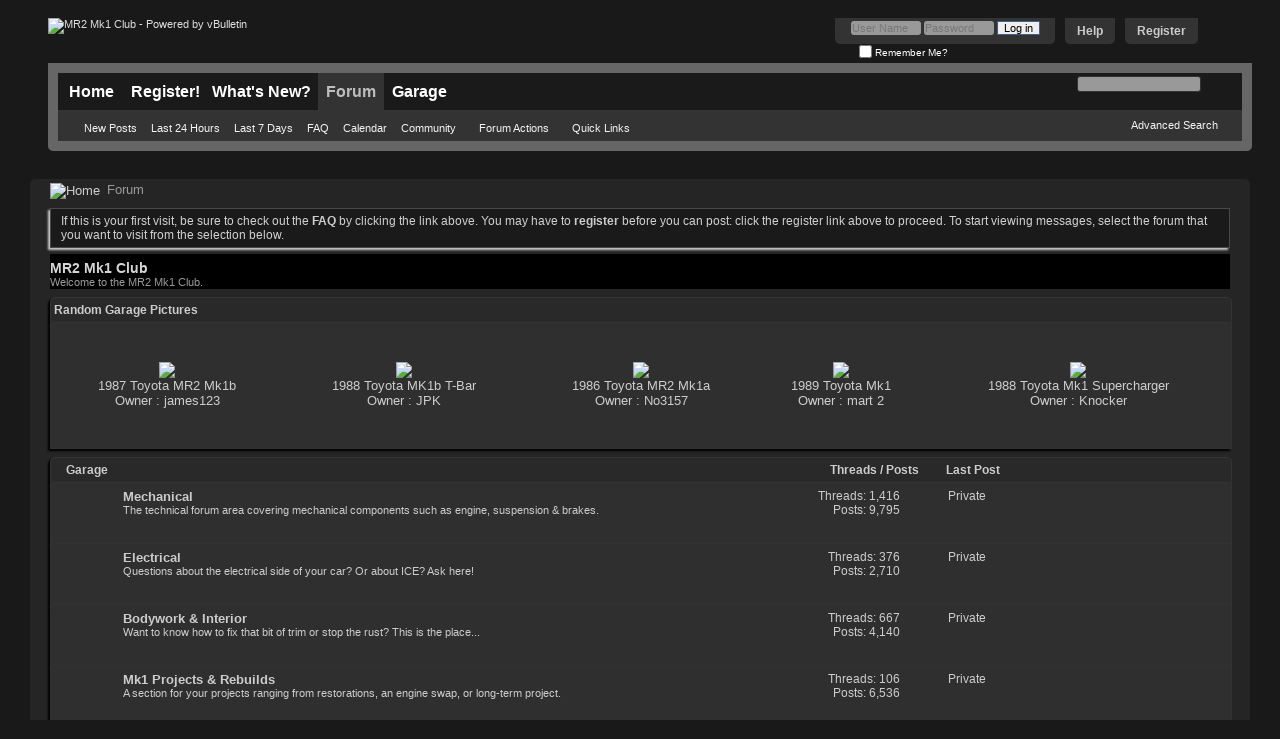

--- FILE ---
content_type: text/html; charset=ISO-8859-1
request_url: http://www.mr2mk1club.com/forum.php?s=0edd85b65729e0899696e2d4e7fb5e7b
body_size: 12230
content:
<!DOCTYPE html PUBLIC "-//W3C//DTD XHTML 1.0 Transitional//EN" "http://www.w3.org/TR/xhtml1/DTD/xhtml1-transitional.dtd">
<html xmlns="http://www.w3.org/1999/xhtml" dir="ltr" lang="en" id="vbulletin_html">
<head>
	<meta http-equiv="Content-Type" content="text/html; charset=ISO-8859-1" />
<meta id="e_vb_meta_bburl" name="vb_meta_bburl" content="http://www.mr2mk1club.com" />
<base href="http://www.mr2mk1club.com/" /><!--[if IE]></base><![endif]-->
<meta name="generator" content="vBulletin 4.2.2" />
<meta http-equiv="X-UA-Compatible" content="IE=9" />

	<link rel="Shortcut Icon" href="favicon.ico" type="image/x-icon" />


		<meta name="keywords" content="MR2 Mk1, Mk1, MR2, Club, forum, mr2.club, MR2 Club" />
		<meta name="description" content="The MR2 Mk1 Club Forum" />





	
		<script type="text/javascript" src="http://yui.yahooapis.com/combo?2.9.0/build/yuiloader-dom-event/yuiloader-dom-event.js&amp;2.9.0/build/connection/connection-min.js"></script>
	

<script type="text/javascript">
<!--
	if (typeof YAHOO === 'undefined') // Load ALL YUI Local
	{
		document.write('<script type="text/javascript" src="clientscript/yui/yuiloader-dom-event/yuiloader-dom-event.js?v=422"><\/script>');
		document.write('<script type="text/javascript" src="clientscript/yui/connection/connection-min.js?v=422"><\/script>');
		var yuipath = 'clientscript/yui';
		var yuicombopath = '';
		var remoteyui = false;
	}
	else	// Load Rest of YUI remotely (where possible)
	{
		var yuipath = 'http://yui.yahooapis.com/2.9.0/build';
		var yuicombopath = 'http://yui.yahooapis.com/combo';
		var remoteyui = true;
		if (!yuicombopath)
		{
			document.write('<script type="text/javascript" src="http://yui.yahooapis.com/2.9.0/build/connection/connection-min.js?v=422"><\/script>');
		}
	}
	var SESSIONURL = "s=c4712a4ac2495b3a5f37bdeac25030b3&";
	var SECURITYTOKEN = "guest";
	var IMGDIR_MISC = "images/styles/blackstealth/misc";
	var IMGDIR_BUTTON = "images/styles/blackstealth/buttons";
	var vb_disable_ajax = parseInt("0", 10);
	var SIMPLEVERSION = "422";
	var BBURL = "http://www.mr2mk1club.com";
	var LOGGEDIN = 0 > 0 ? true : false;
	var THIS_SCRIPT = "index";
	var RELPATH = "forum.php";
	var PATHS = {
		forum : "",
		cms   : "",
		blog  : ""
	};
	var AJAXBASEURL = "http://www.mr2mk1club.com/";
// -->
</script>
<script type="text/javascript" src="http://www.mr2mk1club.com/clientscript/vbulletin-core.js?v=422"></script>



	<link rel="alternate" type="application/rss+xml" title="MR2 Mk1 Club RSS Feed" href="http://www.mr2mk1club.com/external.php?type=RSS2" />
	



	<link rel="stylesheet" type="text/css" href="css.php?styleid=3&amp;langid=1&amp;d=1510164674&amp;td=ltr&amp;sheet=bbcode.css,editor.css,popupmenu.css,reset-fonts.css,vbulletin.css,vbulletin-chrome.css,vbulletin-formcontrols.css," />

	<!--[if lt IE 8]>
	<link rel="stylesheet" type="text/css" href="css.php?styleid=3&amp;langid=1&amp;d=1510164674&amp;td=ltr&amp;sheet=popupmenu-ie.css,vbulletin-ie.css,vbulletin-chrome-ie.css,vbulletin-formcontrols-ie.css,editor-ie.css" />
	<![endif]-->


    <!-- App Indexing for Google Search -->
    <link href="android-app://com.quoord.tapatalkpro.activity/tapatalk/www.mr2mk1club.com?location=index&amp;channel=google-indexing" rel="alternate" />
    <link href="ios-app://307880732/tapatalk/www.mr2mk1club.com?location=index&amp;channel=google-indexing" rel="alternate" />
    
        <meta property="al:android:package" content="com.quoord.tapatalkpro.activity" />
        <meta property="al:android:url" content="tapatalk://www.mr2mk1club.com?location=index&amp;channel=facebook-indexing" />
        <meta property="al:android:app_name" content="Tapatalk" />
        <meta property="al:ios:url" content="tapatalk://www.mr2mk1club.com?location=index&amp;channel=facebook-indexing" />
        <meta property="al:ios:app_store_id" content="307880732" />
        <meta property="al:ios:app_name" content="Tapatalk" />
        
        <!-- twitter app card start-->
        <!-- https://dev.twitter.com/docs/cards/types/app-card -->
        <meta name="twitter:card" content="summary" />
        <meta name="twitter:site" content="@tapatalk" />
        <meta name="twitter:title" content="" />
        <meta name="twitter:description" content="MR2 Mk1 Club" />
        
        <meta name="twitter:app:id:iphone" content="307880732" />
        <meta name="twitter:app:url:iphone" content="tapatalk://www.mr2mk1club.com?location=index&amp;channel=twitter-indexing" />
        <meta name="twitter:app:id:ipad" content="307880732" />
        <meta name="twitter:app:url:ipad" content="tapatalk://www.mr2mk1club.com?location=index&amp;channel=twitter-indexing" />
        <meta name="twitter:app:id:googleplay" content="com.quoord.tapatalkpro.activity" />
        <meta name="twitter:app:url:googleplay" content="tapatalk://www.mr2mk1club.com?location=index&amp;channel=twitter-indexing" />
        <!-- twitter app card -->
        
	<title>MR2 Mk1 Club</title>
	<script type="text/javascript" src="clientscript/vbulletin_read_marker.js?v=422"></script>
	
	<link rel="stylesheet" type="text/css" href="css.php?styleid=3&amp;langid=1&amp;d=1510164674&amp;td=ltr&amp;sheet=forumbits.css,forumhome.css,options.css" />
        
	<!--[if lt IE 8]><link rel="stylesheet" type="text/css" href="css.php?styleid=3&amp;langid=1&amp;d=1510164674&amp;td=ltr&amp;sheet=forumbits-ie.css,options-ie.css" /><![endif]-->
        
	<link rel="stylesheet" type="text/css" href="css.php?styleid=3&amp;langid=1&amp;d=1510164674&amp;td=ltr&amp;sheet=additional.css" />

</head>
	<body>

	
<!-- Tapatalk Detect body start -->
<script type="text/javascript">if (typeof(tapatalkDetect) == "function") tapatalkDetect()</script>
<!-- Tapatalk Detect banner body end -->

<div class="above_body"> <!-- closing tag is in template navbar -->
<div id="header" class="floatcontainer doc_header">
	<div><a name="top" href="forum.php?s=c4712a4ac2495b3a5f37bdeac25030b3" class="logo-image"><img src="images/styles/mk1banner.png" alt="MR2 Mk1 Club - Powered by vBulletin" /></a></div>
	<div id="toplinks" class="toplinks">
		
			<ul class="nouser">
			
				<li><a href="register.php?s=c4712a4ac2495b3a5f37bdeac25030b3" rel="nofollow">Register</a></li>
			
				<li><a rel="help" href="faq.php?s=c4712a4ac2495b3a5f37bdeac25030b3">Help</a></li>
				<li>
			<script type="text/javascript" src="clientscript/vbulletin_md5.js?v=422"></script>
			<form id="navbar_loginform" action="login.php?s=c4712a4ac2495b3a5f37bdeac25030b3&amp;do=login" method="post" onsubmit="md5hash(vb_login_password, vb_login_md5password, vb_login_md5password_utf, 0)">
				<fieldset id="logindetails" class="logindetails">
					<div>
						<div>
					<input type="text" class="textbox default-value" name="vb_login_username" id="navbar_username" size="10" accesskey="u" tabindex="101" value="User Name" />
					<input type="password" class="textbox" tabindex="102" name="vb_login_password" id="navbar_password" size="10" />
					<input type="text" class="textbox default-value" tabindex="102" name="vb_login_password_hint" id="navbar_password_hint" size="10" value="Password" style="display:none;" />
					<input type="submit" class="loginbutton" tabindex="104" value="Log in" title="Enter your username and password in the boxes provided to login, or click the 'register' button to create a profile for yourself." accesskey="s" />
						</div>
					</div>
				</fieldset>
				<div id="remember" class="remember">
					<label for="cb_cookieuser_navbar"><input type="checkbox" name="cookieuser" value="1" id="cb_cookieuser_navbar" class="cb_cookieuser_navbar" accesskey="c" tabindex="103" /> Remember Me?</label>
				</div>

				<input type="hidden" name="s" value="c4712a4ac2495b3a5f37bdeac25030b3" />
				<input type="hidden" name="securitytoken" value="guest" />
				<input type="hidden" name="do" value="login" />
				<input type="hidden" name="vb_login_md5password" />
				<input type="hidden" name="vb_login_md5password_utf" />
			</form>
			<script type="text/javascript">
			YAHOO.util.Dom.setStyle('navbar_password_hint', "display", "inline");
			YAHOO.util.Dom.setStyle('navbar_password', "display", "none");
			vB_XHTML_Ready.subscribe(function()
			{
			//
				YAHOO.util.Event.on('navbar_username', "focus", navbar_username_focus);
				YAHOO.util.Event.on('navbar_username', "blur", navbar_username_blur);
				YAHOO.util.Event.on('navbar_password_hint', "focus", navbar_password_hint);
				YAHOO.util.Event.on('navbar_password', "blur", navbar_password);
			});
			
			function navbar_username_focus(e)
			{
			//
				var textbox = YAHOO.util.Event.getTarget(e);
				if (textbox.value == 'User Name')
				{
				//
					textbox.value='';
					textbox.style.color='#000000';
				}
			}

			function navbar_username_blur(e)
			{
			//
				var textbox = YAHOO.util.Event.getTarget(e);
				if (textbox.value == '')
				{
				//
					textbox.value='User Name';
					textbox.style.color='#777777';
				}
			}
			
			function navbar_password_hint(e)
			{
			//
				var textbox = YAHOO.util.Event.getTarget(e);
				
				YAHOO.util.Dom.setStyle('navbar_password_hint', "display", "none");
				YAHOO.util.Dom.setStyle('navbar_password', "display", "inline");
				YAHOO.util.Dom.get('navbar_password').focus();
			}

			function navbar_password(e)
			{
			//
				var textbox = YAHOO.util.Event.getTarget(e);
				
				if (textbox.value == '')
				{
					YAHOO.util.Dom.setStyle('navbar_password_hint', "display", "inline");
					YAHOO.util.Dom.setStyle('navbar_password', "display", "none");
				}
			}
			</script>
				</li>
				
			</ul>
		
	</div>
	<div class="ad_global_header">
		 
		 
	</div>
	<hr />
</div>

	<div id="navbar" class="navbar">
	<ul id="navtabs" class="navtabs floatcontainer">
		
		
	
		<li  id="tab_mtc4_538">
			<a class="navtab" href="content.php">Home</a>
		</li>
		
		

	
		<li  id="tab_mjm3_244">
			<a class="navtab" href="register.php">Register!</a>
		</li>
		
		

	
		<li  id="vbtab_whatsnew">
			<a class="navtab" href="search.php?s=c4712a4ac2495b3a5f37bdeac25030b3&amp;do=getnew&contenttype=vBForum_Post">What's New?</a>
		</li>
		
		

	
		<li class="selected" id="vbtab_forum">
			<a class="navtab" href="forum.php?s=c4712a4ac2495b3a5f37bdeac25030b3">Forum</a>
		</li>
		
		
			<ul class="floatcontainer">
				
					
						
							<li id="vbflink_newposts"><a href="search.php?s=c4712a4ac2495b3a5f37bdeac25030b3&amp;do=getnew&amp;contenttype=vBForum_Post">New Posts</a></li>
						
					
				
					
						
							<li id="link_njk4_236"><a href="search.php?do=getdaily&">Last 24 Hours</a></li>
						
					
				
					
						
							<li id="link_otgw_367"><a href="search.php?do=getdaily&days=7">Last 7 Days</a></li>
						
					
				
					
						
							<li id="vbflink_faq"><a href="faq.php?s=c4712a4ac2495b3a5f37bdeac25030b3">FAQ</a></li>
						
					
				
					
						
							<li id="vbflink_calendar"><a href="calendar.php?s=c4712a4ac2495b3a5f37bdeac25030b3">Calendar</a></li>
						
					
				
					
						<li class="popupmenu" id="vbmenu_community">
							<a href="javascript://" class="popupctrl">Community</a>
							<ul class="popupbody popuphover">
								
									<li id="vbclink_members"><a href="memberlist.php?s=c4712a4ac2495b3a5f37bdeac25030b3">Member List</a></li>
								
							</ul>
						</li>
					
				
					
						<li class="popupmenu" id="vbmenu_actions">
							<a href="javascript://" class="popupctrl">Forum Actions</a>
							<ul class="popupbody popuphover">
								
									<li id="vbalink_mfr"><a href="forumdisplay.php?s=c4712a4ac2495b3a5f37bdeac25030b3&amp;do=markread&amp;markreadhash=guest">Mark Forums Read</a></li>
								
							</ul>
						</li>
					
				
					
						<li class="popupmenu" id="vbmenu_qlinks">
							<a href="javascript://" class="popupctrl">Quick Links</a>
							<ul class="popupbody popuphover">
								
									<li id="vbqlink_posts"><a href="search.php?s=c4712a4ac2495b3a5f37bdeac25030b3&amp;do=getdaily&amp;contenttype=vBForum_Post">Today's Posts</a></li>
								
									<li id="vbqlink_leaders"><a href="showgroups.php?s=c4712a4ac2495b3a5f37bdeac25030b3">View Site Leaders</a></li>
								
							</ul>
						</li>
					
				
			</ul>
		

	
		<li  id="tab_mtc4_952">
			<a class="navtab" href="garage.php">Garage</a>
		</li>
		
		

		
	</ul>
	
		<div id="globalsearch" class="globalsearch">
			<form action="search.php?s=c4712a4ac2495b3a5f37bdeac25030b3&amp;do=process" method="post" id="navbar_search" class="navbar_search">
				
				<input type="hidden" name="securitytoken" value="guest" />
				<input type="hidden" name="do" value="process" />
				<span class="textboxcontainer"><span><input type="text" value="" name="query" class="textbox" tabindex="99"/></span></span>
				<span class="buttoncontainer"><span><input type="image" class="searchbutton" src="images/styles/blackstealth/buttons/search.png" name="submit" onclick="document.getElementById('navbar_search').submit;" tabindex="100"/></span></span>
			</form>
			<ul class="navbar_advanced_search">
				<li><a href="search.php?s=c4712a4ac2495b3a5f37bdeac25030b3" accesskey="4">Advanced Search</a></li>
				
			</ul>
		</div>
	
</div>
</div><!-- closing div for above_body -->

<div class="body_wrapper">
<div id="breadcrumb" class="breadcrumb">
	<ul class="floatcontainer">
		<li class="navbithome"><a href="index.php?s=c4712a4ac2495b3a5f37bdeac25030b3" accesskey="1"><img src="images/styles/blackstealth/misc/navbit-home.png" alt="Home" /></a></li>
		
		
	<li class="navbit lastnavbit"><span>Forum</span></li>

	</ul>
	<hr />
</div>





	<form action="profile.php?do=dismissnotice" method="post" id="notices" class="notices">
		<input type="hidden" name="do" value="dismissnotice" />
		<input type="hidden" name="s" value="s=c4712a4ac2495b3a5f37bdeac25030b3&amp;" />
		<input type="hidden" name="securitytoken" value="guest" />
		<input type="hidden" id="dismiss_notice_hidden" name="dismiss_noticeid" value="" />
		<input type="hidden" name="url" value="" />
		<ol>
			<li class="restore" id="navbar_notice_1">
	
	If this is your first visit, be sure to
		check out the <a href="faq.php?s=c4712a4ac2495b3a5f37bdeac25030b3" target="_blank"><b>FAQ</b></a> by clicking the
		link above. You may have to <a href="register.php?s=c4712a4ac2495b3a5f37bdeac25030b3" target="_blank"><b>register</b></a>
		before you can post: click the register link above to proceed. To start viewing messages,
		select the forum that you want to visit from the selection below.
</li>
		</ol>
	</form>


	<div id="pagetitle">
		<h1>MR2 Mk1 Club</h1>
		<p id="welcomemessage" class="description">Welcome to the MR2 Mk1 Club.</p>
	</div>

	
	<!-- main -->
        
<li class="forumbit_nopost L1" id="cat221">

	<div class="forumhead foruminfo L1 collapse">
		<h2>
		<span class="forumtitle">

Random Garage Pictures

		</span>

<a class="collapse" id="collapse_c_cat221" href="forum.php#top"><img src="images/buttons/collapse_40b.png" alt="" title="Collapse this Category" /></a>

		</h2>
	</div>

	<ol id="c_cat221" class="childforum">
	<li id="garage_img" class="forumbit_post L2">
	<div class="forumrow table">
		<div>
<table class="tborder" cellpadding="2" cellspacing="2" border="0" width="100%" align="center">
<tr>

<td align="center" nowrap height="125">
<a href="http://www.mr2mk1club.com/garage_vehicle.php?do=view_vehicle&amp;id=72"><img src="images/garage/attach/1/0/0/3/4/garage_vehicle-72-13120189381_thumb.jpg" height="100" border="0" />  
<br />
<a href="http://www.mr2mk1club.com/garage_vehicle.php?do=view_vehicle&amp;id=72">1987 Toyota MR2 Mk1b</a> 
<br />

Owner : <a href="http://www.mr2mk1club.com/garage.php?do=user_garage_view&amp;id=10034">james123</a>

</td>


<td align="center" nowrap height="125">
<a href="http://www.mr2mk1club.com/garage_vehicle.php?do=view_vehicle&amp;id=413"><img src="images/garage/attach/2/6/0/8/6/garage_vehicle-413-16123048741_thumb.jpg" height="100" border="0" />  
<br />
<a href="http://www.mr2mk1club.com/garage_vehicle.php?do=view_vehicle&amp;id=413">1988 Toyota MK1b T-Bar</a> 
<br />

Owner : <a href="http://www.mr2mk1club.com/garage.php?do=user_garage_view&amp;id=26086">JPK</a>

</td>


<td align="center" nowrap height="125">
<a href="http://www.mr2mk1club.com/garage_vehicle.php?do=view_vehicle&amp;id=6"><img src="images/garage/attach/1/0/0/4/2/garage_vehicle-6-13043336582_thumb.jpg" height="100" border="0" />  
<br />
<a href="http://www.mr2mk1club.com/garage_vehicle.php?do=view_vehicle&amp;id=6">1986 Toyota MR2 Mk1a</a> 
<br />

Owner : <a href="http://www.mr2mk1club.com/garage.php?do=user_garage_view&amp;id=10042">No3157</a>

</td>


<td align="center" nowrap height="125">
<a href="http://www.mr2mk1club.com/garage_vehicle.php?do=view_vehicle&amp;id=247"><img src="images/garage/attach/2/3/7/7/1/garage_vehicle-247-13855775661_thumb.jpg" height="100" border="0" />  
<br />
<a href="http://www.mr2mk1club.com/garage_vehicle.php?do=view_vehicle&amp;id=247">1989 Toyota Mk1</a> 
<br />

Owner : <a href="http://www.mr2mk1club.com/garage.php?do=user_garage_view&amp;id=23771">mart 2</a>

</td>


<td align="center" nowrap height="125">
<a href="http://www.mr2mk1club.com/garage_vehicle.php?do=view_vehicle&amp;id=378"><img src="images/garage/attach/2/5/2/0/8/garage_vehicle-378-15103491291_thumb.jpg" height="100" border="0" />  
<br />
<a href="http://www.mr2mk1club.com/garage_vehicle.php?do=view_vehicle&amp;id=378">1988 Toyota Mk1 Supercharger</a> 
<br />

Owner : <a href="http://www.mr2mk1club.com/garage.php?do=user_garage_view&amp;id=25208">Knocker</a>

</td>



</tr>
</table>
		</div>
	</div>
	
	</li> 
	</ol>
</li>
<br />

 
	<ol id="forums" class="floatcontainer">
		<li class="forumbit_nopost old L1" id="cat62">
	<div class="forumhead foruminfo L1 collapse">
		<h2>
			<span class="forumtitle"><a href="forumdisplay.php?62-Garage&amp;s=c4712a4ac2495b3a5f37bdeac25030b3">Garage</a></span>
			<span class="forumthreadpost">Threads / Posts&nbsp;</span>
			<span class="forumlastpost">Last Post</span>
		
			<a class="collapse" id="collapse_c_cat62" href="forum.php#top"><img src="images/styles/blackstealth/buttons/collapse_40b.png" alt="" /></a>
		
		</h2>

		
	</div>
	
	<ol id="c_cat62" class="childforum">
		<li id="forum80" class="forumbit_post old L2">
	<div class="forumrow table">
		<div class="foruminfo td">
			<img src="images/styles/blackstealth/statusicon/forum_old-48.png" class="forumicon" id="forum_statusicon_80" alt="" />
			<div class="forumdata">
				<div class="datacontainer">
					<div class="titleline">
						<h2 class="forumtitle"><a href="forumdisplay.php?80-Mechanical&amp;s=c4712a4ac2495b3a5f37bdeac25030b3">Mechanical</a></h2>
						
					</div>
					<p class="forumdescription">The technical forum area covering mechanical components such as engine, suspension &amp; brakes.</p>

					

					
				</div>
			</div>
		</div>
        
		<h4 class="nocss_label">Forum Actions:</h4>
        	
		<div class="forumactionlinks"></div>
		
        <h4 class="nocss_label">Forum Statistics:</h4>
		<ul class="forumstats td">
			<li>Threads: 1,416</li>
			<li>Posts: 9,795</li>
		</ul>
		<div class="forumlastpost td">
			<h4 class="lastpostlabel">Last Post:</h4>
			<div>
				Private
			</div>
		</div>
        
	</div>
	
</li><li id="forum81" class="forumbit_post old L2">
	<div class="forumrow table">
		<div class="foruminfo td">
			<img src="images/styles/blackstealth/statusicon/forum_old-48.png" class="forumicon" id="forum_statusicon_81" alt="" />
			<div class="forumdata">
				<div class="datacontainer">
					<div class="titleline">
						<h2 class="forumtitle"><a href="forumdisplay.php?81-Electrical&amp;s=c4712a4ac2495b3a5f37bdeac25030b3">Electrical</a></h2>
						
					</div>
					<p class="forumdescription">Questions about the electrical side of your car? Or about ICE? Ask here!</p>

					

					
				</div>
			</div>
		</div>
        
		<h4 class="nocss_label">Forum Actions:</h4>
        	
		<div class="forumactionlinks"></div>
		
        <h4 class="nocss_label">Forum Statistics:</h4>
		<ul class="forumstats td">
			<li>Threads: 376</li>
			<li>Posts: 2,710</li>
		</ul>
		<div class="forumlastpost td">
			<h4 class="lastpostlabel">Last Post:</h4>
			<div>
				Private
			</div>
		</div>
        
	</div>
	
</li><li id="forum82" class="forumbit_post old L2">
	<div class="forumrow table">
		<div class="foruminfo td">
			<img src="images/styles/blackstealth/statusicon/forum_old-48.png" class="forumicon" id="forum_statusicon_82" alt="" />
			<div class="forumdata">
				<div class="datacontainer">
					<div class="titleline">
						<h2 class="forumtitle"><a href="forumdisplay.php?82-Bodywork-amp-Interior&amp;s=c4712a4ac2495b3a5f37bdeac25030b3">Bodywork &amp; Interior</a></h2>
						
					</div>
					<p class="forumdescription">Want to know how to fix that bit of trim or stop the rust? This is the place...</p>

					

					
				</div>
			</div>
		</div>
        
		<h4 class="nocss_label">Forum Actions:</h4>
        	
		<div class="forumactionlinks"></div>
		
        <h4 class="nocss_label">Forum Statistics:</h4>
		<ul class="forumstats td">
			<li>Threads: 667</li>
			<li>Posts: 4,140</li>
		</ul>
		<div class="forumlastpost td">
			<h4 class="lastpostlabel">Last Post:</h4>
			<div>
				Private
			</div>
		</div>
        
	</div>
	
</li><li id="forum104" class="forumbit_post old L2">
	<div class="forumrow table">
		<div class="foruminfo td">
			<img src="images/styles/blackstealth/statusicon/forum_old-48.png" class="forumicon" id="forum_statusicon_104" alt="" />
			<div class="forumdata">
				<div class="datacontainer">
					<div class="titleline">
						<h2 class="forumtitle"><a href="forumdisplay.php?104-Mk1-Projects-amp-Rebuilds&amp;s=c4712a4ac2495b3a5f37bdeac25030b3">Mk1 Projects &amp; Rebuilds</a></h2>
						
					</div>
					<p class="forumdescription">A section for your projects ranging from restorations, an engine swap, or long-term project.</p>

					

					
				</div>
			</div>
		</div>
        
		<h4 class="nocss_label">Forum Actions:</h4>
        	
		<div class="forumactionlinks"></div>
		
        <h4 class="nocss_label">Forum Statistics:</h4>
		<ul class="forumstats td">
			<li>Threads: 106</li>
			<li>Posts: 6,536</li>
		</ul>
		<div class="forumlastpost td">
			<h4 class="lastpostlabel">Last Post:</h4>
			<div>
				Private
			</div>
		</div>
        
	</div>
	
</li>
	</ol>
	
</li><li class="forumbit_nopost old L1" id="cat60">
	<div class="forumhead foruminfo L1 collapse">
		<h2>
			<span class="forumtitle"><a href="forumdisplay.php?60-Events&amp;s=c4712a4ac2495b3a5f37bdeac25030b3">Events</a></span>
			<span class="forumthreadpost">Threads / Posts&nbsp;</span>
			<span class="forumlastpost">Last Post</span>
		
			<a class="collapse" id="collapse_c_cat60" href="forum.php#top"><img src="images/styles/blackstealth/buttons/collapse_40b.png" alt="" /></a>
		
		</h2>

		
	</div>
	
	<ol id="c_cat60" class="childforum">
		<li id="forum73" class="forumbit_post old L2">
	<div class="forumrow table">
		<div class="foruminfo td">
			<img src="images/styles/blackstealth/statusicon/forum_old-48.png" class="forumicon" id="forum_statusicon_73" alt="" />
			<div class="forumdata">
				<div class="datacontainer">
					<div class="titleline">
						<h2 class="forumtitle"><a href="forumdisplay.php?73-Upcoming-Events&amp;s=c4712a4ac2495b3a5f37bdeac25030b3">Upcoming Events</a></h2>
						
					</div>
					

					

					
				</div>
			</div>
		</div>
        
		<h4 class="nocss_label">Forum Actions:</h4>
        	
		<ul class="forumactionlinks td">
			<li class="forumactionlink rsslink"><a href="external.php?s=c4712a4ac2495b3a5f37bdeac25030b3&amp;type=RSS2&amp;forumids=73" title="View this forum's RSS feed">View this forum's RSS feed</a></li>
			
		</ul>
		
        <h4 class="nocss_label">Forum Statistics:</h4>
		<ul class="forumstats td">
			<li>Threads: 4</li>
			<li>Posts: 71</li>
		</ul>
		<div class="forumlastpost td">
			<h4 class="lastpostlabel">Last Post:</h4>
			<div>
				
	<p class="lastposttitle">
	
	
	<a href="showthread.php?18721-National-Day-Sunday-1-6-25&amp;s=c4712a4ac2495b3a5f37bdeac25030b3&amp;goto=newpost" class="threadtitle" title="Go to first unread post in thread 'National Day Sunday 1.6.25'">National Day Sunday 1.6.25</a>
	<a href="showthread.php?18721-National-Day-Sunday-1-6-25&amp;s=c4712a4ac2495b3a5f37bdeac25030b3&amp;p=185904#post185904"><img src="images/styles/blackstealth/buttons/lastpost-right.png" alt="Go to last post" /></a>
	</p>
	<div class="lastpostby">
	
		by <div class="popupmenu memberaction">
	<a class="username offline popupctrl" href="member.php?23021-jed&amp;s=c4712a4ac2495b3a5f37bdeac25030b3" title="jed is offline"><strong>jed</strong></a>
	<ul class="popupbody popuphover memberaction_body">
		<li class="left">
			<a href="member.php?23021-jed&amp;s=c4712a4ac2495b3a5f37bdeac25030b3" class="siteicon_profile">
				View Profile
			</a>
		</li>
		
		<li class="right">
			<a href="search.php?s=c4712a4ac2495b3a5f37bdeac25030b3&amp;do=finduser&amp;userid=23021&amp;contenttype=vBForum_Post&amp;showposts=1" class="siteicon_forum" rel="nofollow">
				View Forum Posts
			</a>
		</li>
		
		
		<li class="left">
			<a href="private.php?s=c4712a4ac2495b3a5f37bdeac25030b3&amp;do=newpm&amp;u=23021" class="siteicon_message" rel="nofollow">
				Private Message
			</a>
		</li>
		
		
		
		
		
		
		
		<li class="right">
			<a href="http://www.mr2mk1club.com/list.php?author/23021-jed&amp;s=c4712a4ac2495b3a5f37bdeac25030b3" class="siteicon_article" rel="nofollow">
				View Articles
			</a>
		</li>
		

		

		
		
	</ul>
</div>
	
	</div>
	<p class="lastpostdate">3rd June 2025, <span class="time">11:16 AM</span></p>

			</div>
		</div>
        
	</div>
	
</li><li id="forum74" class="forumbit_post old L2">
	<div class="forumrow table">
		<div class="foruminfo td">
			<img src="images/styles/blackstealth/statusicon/forum_old-48.png" class="forumicon" id="forum_statusicon_74" alt="" />
			<div class="forumdata">
				<div class="datacontainer">
					<div class="titleline">
						<h2 class="forumtitle"><a href="forumdisplay.php?74-Past-Events&amp;s=c4712a4ac2495b3a5f37bdeac25030b3">Past Events</a></h2>
						
					</div>
					

					

					
				</div>
			</div>
		</div>
        
		<h4 class="nocss_label">Forum Actions:</h4>
        	
		<ul class="forumactionlinks td">
			<li class="forumactionlink rsslink"><a href="external.php?s=c4712a4ac2495b3a5f37bdeac25030b3&amp;type=RSS2&amp;forumids=74" title="View this forum's RSS feed">View this forum's RSS feed</a></li>
			
		</ul>
		
        <h4 class="nocss_label">Forum Statistics:</h4>
		<ul class="forumstats td">
			<li>Threads: 357</li>
			<li>Posts: 8,418</li>
		</ul>
		<div class="forumlastpost td">
			<h4 class="lastpostlabel">Last Post:</h4>
			<div>
				
	<p class="lastposttitle">
	
	
	<a href="showthread.php?18639-Silverstone-Classic-2022-26th-to-28th-August-2022-(Bank-Holiday-Weekend!)&amp;s=c4712a4ac2495b3a5f37bdeac25030b3&amp;goto=newpost" class="threadtitle" title="Go to first unread post in thread 'Silverstone Classic 2022 - 26th to 28th August 2022 (Bank Holiday Weekend!)'">Silverstone Classic 2022 -...</a>
	<a href="showthread.php?18639-Silverstone-Classic-2022-26th-to-28th-August-2022-(Bank-Holiday-Weekend!)&amp;s=c4712a4ac2495b3a5f37bdeac25030b3&amp;p=185249#post185249"><img src="images/styles/blackstealth/buttons/lastpost-right.png" alt="Go to last post" /></a>
	</p>
	<div class="lastpostby">
	
		by <div class="popupmenu memberaction">
	<a class="username offline popupctrl" href="member.php?9041-tommundy&amp;s=c4712a4ac2495b3a5f37bdeac25030b3" title="tommundy is offline"><strong>tommundy</strong></a>
	<ul class="popupbody popuphover memberaction_body">
		<li class="left">
			<a href="member.php?9041-tommundy&amp;s=c4712a4ac2495b3a5f37bdeac25030b3" class="siteicon_profile">
				View Profile
			</a>
		</li>
		
		<li class="right">
			<a href="search.php?s=c4712a4ac2495b3a5f37bdeac25030b3&amp;do=finduser&amp;userid=9041&amp;contenttype=vBForum_Post&amp;showposts=1" class="siteicon_forum" rel="nofollow">
				View Forum Posts
			</a>
		</li>
		
		
		<li class="left">
			<a href="private.php?s=c4712a4ac2495b3a5f37bdeac25030b3&amp;do=newpm&amp;u=9041" class="siteicon_message" rel="nofollow">
				Private Message
			</a>
		</li>
		
		
		
		
		
		
		
		<li class="right">
			<a href="http://www.mr2mk1club.com/list.php?author/9041-tommundy&amp;s=c4712a4ac2495b3a5f37bdeac25030b3" class="siteicon_article" rel="nofollow">
				View Articles
			</a>
		</li>
		

		

		
		
	</ul>
</div>
	
	</div>
	<p class="lastpostdate">25th August 2022, <span class="time">10:56 PM</span></p>

			</div>
		</div>
        
	</div>
	
</li><li id="forum76" class="forumbit_post old L2">
	<div class="forumrow table">
		<div class="foruminfo td">
			<img src="images/styles/blackstealth/statusicon/forum_old-48.png" class="forumicon" id="forum_statusicon_76" alt="" />
			<div class="forumdata">
				<div class="datacontainer">
					<div class="titleline">
						<h2 class="forumtitle"><a href="forumdisplay.php?76-Club-Area-Meets&amp;s=c4712a4ac2495b3a5f37bdeac25030b3">Club Area Meets</a></h2>
						
					</div>
					<p class="forumdescription">Details of regular meets in your area</p>

					

					
						<div class="subforums">
	<h4 class="subforumlistlabel">Sub-Forums:</h4>
	<ol class="subforumlist commalist">
		
			<li class="subforum">
				
					<img class="inlineimg" src="images/styles/blackstealth/statusicon/subforum_old-48.png" alt="" border="0" id="forum_statusicon_78" /> 
				
				<a href="forumdisplay.php?78-South-East&amp;s=c4712a4ac2495b3a5f37bdeac25030b3">South East</a>, 
			</li>
		
			<li class="subforum">
				
					<img class="inlineimg" src="images/styles/blackstealth/statusicon/subforum_old-48.png" alt="" border="0" id="forum_statusicon_79" /> 
				
				<a href="forumdisplay.php?79-North-West&amp;s=c4712a4ac2495b3a5f37bdeac25030b3">North West</a>, 
			</li>
		
			<li class="subforum">
				
					<img class="inlineimg" src="images/styles/blackstealth/statusicon/subforum_old-48.png" alt="" border="0" id="forum_statusicon_84" /> 
				
				<a href="forumdisplay.php?84-Herts-Beds-amp-Bucks&amp;s=c4712a4ac2495b3a5f37bdeac25030b3">Herts, Beds &amp; Bucks</a>, 
			</li>
		
			<li class="subforum">
				
					<img class="inlineimg" src="images/styles/blackstealth/statusicon/subforum_old-48.png" alt="" border="0" id="forum_statusicon_85" /> 
				
				<a href="forumdisplay.php?85-South-West&amp;s=c4712a4ac2495b3a5f37bdeac25030b3">South West</a>, 
			</li>
		
			<li class="subforum">
				
					<img class="inlineimg" src="images/styles/blackstealth/statusicon/subforum_old-48.png" alt="" border="0" id="forum_statusicon_88" /> 
				
				<a href="forumdisplay.php?88-Upper-Thames&amp;s=c4712a4ac2495b3a5f37bdeac25030b3">Upper Thames</a>, 
			</li>
		
			<li class="subforum">
				
					<img class="inlineimg" src="images/styles/blackstealth/statusicon/subforum_old-48.png" alt="" border="0" id="forum_statusicon_89" /> 
				
				<a href="forumdisplay.php?89-Midlands&amp;s=c4712a4ac2495b3a5f37bdeac25030b3">Midlands</a>, 
			</li>
		
			<li class="subforum">
				
					<img class="inlineimg" src="images/styles/blackstealth/statusicon/subforum_old-48.png" alt="" border="0" id="forum_statusicon_90" /> 
				
				<a href="forumdisplay.php?90-Peterborough-amp-East-Anglia&amp;s=c4712a4ac2495b3a5f37bdeac25030b3">Peterborough &amp; East Anglia</a>, 
			</li>
		
			<li class="subforum">
				
					<img class="inlineimg" src="images/styles/blackstealth/statusicon/subforum_old-48.png" alt="" border="0" id="forum_statusicon_96" /> 
				
				<a href="forumdisplay.php?96-Yorkshire&amp;s=c4712a4ac2495b3a5f37bdeac25030b3">Yorkshire</a>, 
			</li>
		
			<li class="subforum">
				
					<img class="inlineimg" src="images/styles/blackstealth/statusicon/subforum_old-48.png" alt="" border="0" id="forum_statusicon_101" /> 
				
				<a href="forumdisplay.php?101-Ireland-(North-amp-South)&amp;s=c4712a4ac2495b3a5f37bdeac25030b3">Ireland (North &amp; South)</a>
			</li>
		
	</ol>
</div>

					
				</div>
			</div>
		</div>
        
		<h4 class="nocss_label">Forum Actions:</h4>
        	
		<ul class="forumactionlinks td">
			<li class="forumactionlink rsslink"><a href="external.php?s=c4712a4ac2495b3a5f37bdeac25030b3&amp;type=RSS2&amp;forumids=76" title="View this forum's RSS feed">View this forum's RSS feed</a></li>
			
		</ul>
		
        <h4 class="nocss_label">Forum Statistics:</h4>
		<ul class="forumstats td">
			<li>Threads: 555</li>
			<li>Posts: 3,888</li>
		</ul>
		<div class="forumlastpost td">
			<h4 class="lastpostlabel">Last Post:</h4>
			<div>
				
	<p class="lastposttitle">
	
	
	<a href="showthread.php?18723-Kilbroney-classic-show&amp;s=c4712a4ac2495b3a5f37bdeac25030b3&amp;goto=newpost" class="threadtitle" title="Go to first unread post in thread 'Kilbroney classic show'">Kilbroney classic show</a>
	<a href="showthread.php?18723-Kilbroney-classic-show&amp;s=c4712a4ac2495b3a5f37bdeac25030b3&amp;p=185910#post185910"><img src="images/styles/blackstealth/buttons/lastpost-right.png" alt="Go to last post" /></a>
	</p>
	<div class="lastpostby">
	
		by <div class="popupmenu memberaction">
	<a class="username offline popupctrl" href="member.php?9289-rockinhorse&amp;s=c4712a4ac2495b3a5f37bdeac25030b3" title="rockinhorse is offline"><strong>rockinhorse</strong></a>
	<ul class="popupbody popuphover memberaction_body">
		<li class="left">
			<a href="member.php?9289-rockinhorse&amp;s=c4712a4ac2495b3a5f37bdeac25030b3" class="siteicon_profile">
				View Profile
			</a>
		</li>
		
		<li class="right">
			<a href="search.php?s=c4712a4ac2495b3a5f37bdeac25030b3&amp;do=finduser&amp;userid=9289&amp;contenttype=vBForum_Post&amp;showposts=1" class="siteicon_forum" rel="nofollow">
				View Forum Posts
			</a>
		</li>
		
		
		<li class="left">
			<a href="private.php?s=c4712a4ac2495b3a5f37bdeac25030b3&amp;do=newpm&amp;u=9289" class="siteicon_message" rel="nofollow">
				Private Message
			</a>
		</li>
		
		
		
		
		
		
		
		<li class="right">
			<a href="http://www.mr2mk1club.com/list.php?author/9289-rockinhorse&amp;s=c4712a4ac2495b3a5f37bdeac25030b3" class="siteicon_article" rel="nofollow">
				View Articles
			</a>
		</li>
		

		

		
		
	</ul>
</div>
	
	</div>
	<p class="lastpostdate">22nd June 2025, <span class="time">11:40 AM</span></p>

			</div>
		</div>
        
	</div>
	
</li><li id="forum103" class="forumbit_post old L2">
	<div class="forumrow table">
		<div class="foruminfo td">
			<img src="images/styles/blackstealth/statusicon/forum_old-48.png" class="forumicon" id="forum_statusicon_103" alt="" />
			<div class="forumdata">
				<div class="datacontainer">
					<div class="titleline">
						<h2 class="forumtitle"><a href="forumdisplay.php?103-The-Mk1-Track-Race-and-Sprint-Section&amp;s=c4712a4ac2495b3a5f37bdeac25030b3">The Mk1 Track, Race and Sprint Section</a></h2>
						
					</div>
					<p class="forumdescription">For discussion about trackdays and competing as well as MR2 Mk1 track-car preparation</p>

					

					
				</div>
			</div>
		</div>
        
		<h4 class="nocss_label">Forum Actions:</h4>
        	
		<ul class="forumactionlinks td">
			<li class="forumactionlink rsslink"><a href="external.php?s=c4712a4ac2495b3a5f37bdeac25030b3&amp;type=RSS2&amp;forumids=103" title="View this forum's RSS feed">View this forum's RSS feed</a></li>
			
		</ul>
		
        <h4 class="nocss_label">Forum Statistics:</h4>
		<ul class="forumstats td">
			<li>Threads: 93</li>
			<li>Posts: 354</li>
		</ul>
		<div class="forumlastpost td">
			<h4 class="lastpostlabel">Last Post:</h4>
			<div>
				
	<p class="lastposttitle">
	
	
	<a href="showthread.php?18110-Gearbox-oils&amp;s=c4712a4ac2495b3a5f37bdeac25030b3&amp;goto=newpost" class="threadtitle" title="Go to first unread post in thread 'Gearbox oils'">Gearbox oils</a>
	<a href="showthread.php?18110-Gearbox-oils&amp;s=c4712a4ac2495b3a5f37bdeac25030b3&amp;p=179661#post179661"><img src="images/styles/blackstealth/buttons/lastpost-right.png" alt="Go to last post" /></a>
	</p>
	<div class="lastpostby">
	
		by <div class="popupmenu memberaction">
	<a class="username offline popupctrl" href="member.php?25581-Seven&amp;s=c4712a4ac2495b3a5f37bdeac25030b3" title="Seven is offline"><strong>Seven</strong></a>
	<ul class="popupbody popuphover memberaction_body">
		<li class="left">
			<a href="member.php?25581-Seven&amp;s=c4712a4ac2495b3a5f37bdeac25030b3" class="siteicon_profile">
				View Profile
			</a>
		</li>
		
		<li class="right">
			<a href="search.php?s=c4712a4ac2495b3a5f37bdeac25030b3&amp;do=finduser&amp;userid=25581&amp;contenttype=vBForum_Post&amp;showposts=1" class="siteicon_forum" rel="nofollow">
				View Forum Posts
			</a>
		</li>
		
		
		<li class="left">
			<a href="private.php?s=c4712a4ac2495b3a5f37bdeac25030b3&amp;do=newpm&amp;u=25581" class="siteicon_message" rel="nofollow">
				Private Message
			</a>
		</li>
		
		
		
		
		
		
		
		<li class="right">
			<a href="http://www.mr2mk1club.com/list.php?author/25581-Seven&amp;s=c4712a4ac2495b3a5f37bdeac25030b3" class="siteicon_article" rel="nofollow">
				View Articles
			</a>
		</li>
		

		

		
		
	</ul>
</div>
	
	</div>
	<p class="lastpostdate">12th December 2017, <span class="time">06:05 AM</span></p>

			</div>
		</div>
        
	</div>
	
</li>
	</ol>
	
</li><li class="forumbit_nopost old L1" id="cat61">
	<div class="forumhead foruminfo L1 collapse">
		<h2>
			<span class="forumtitle"><a href="forumdisplay.php?61-General&amp;s=c4712a4ac2495b3a5f37bdeac25030b3">General</a></span>
			<span class="forumthreadpost">Threads / Posts&nbsp;</span>
			<span class="forumlastpost">Last Post</span>
		
			<a class="collapse" id="collapse_c_cat61" href="forum.php#top"><img src="images/styles/blackstealth/buttons/collapse_40b.png" alt="" /></a>
		
		</h2>

		
	</div>
	
	<ol id="c_cat61" class="childforum">
		<li id="forum67" class="forumbit_post old L2">
	<div class="forumrow table">
		<div class="foruminfo td">
			<img src="images/styles/blackstealth/statusicon/forum_old-48.png" class="forumicon" id="forum_statusicon_67" alt="" />
			<div class="forumdata">
				<div class="datacontainer">
					<div class="titleline">
						<h2 class="forumtitle"><a href="forumdisplay.php?67-Member-Introductions&amp;s=c4712a4ac2495b3a5f37bdeac25030b3">Member Introductions</a></h2>
						
					</div>
					<p class="forumdescription">Introduce yourself to the club and describe your car(s) here!</p>

					

					
				</div>
			</div>
		</div>
        
		<h4 class="nocss_label">Forum Actions:</h4>
        	
		<ul class="forumactionlinks td">
			<li class="forumactionlink rsslink"><a href="external.php?s=c4712a4ac2495b3a5f37bdeac25030b3&amp;type=RSS2&amp;forumids=67" title="View this forum's RSS feed">View this forum's RSS feed</a></li>
			
		</ul>
		
        <h4 class="nocss_label">Forum Statistics:</h4>
		<ul class="forumstats td">
			<li>Threads: 632</li>
			<li>Posts: 4,913</li>
		</ul>
		<div class="forumlastpost td">
			<h4 class="lastpostlabel">Last Post:</h4>
			<div>
				
	<p class="lastposttitle">
	
	
	<a href="showthread.php?18718-New-member&amp;s=c4712a4ac2495b3a5f37bdeac25030b3&amp;goto=newpost" class="threadtitle" title="Go to first unread post in thread 'New member'">New member</a>
	<a href="showthread.php?18718-New-member&amp;s=c4712a4ac2495b3a5f37bdeac25030b3&amp;p=185858#post185858"><img src="images/styles/blackstealth/buttons/lastpost-right.png" alt="Go to last post" /></a>
	</p>
	<div class="lastpostby">
	
		by <div class="popupmenu memberaction">
	<a class="username offline popupctrl" href="member.php?8963-jimi&amp;s=c4712a4ac2495b3a5f37bdeac25030b3" title="jimi is offline"><strong>jimi</strong></a>
	<ul class="popupbody popuphover memberaction_body">
		<li class="left">
			<a href="member.php?8963-jimi&amp;s=c4712a4ac2495b3a5f37bdeac25030b3" class="siteicon_profile">
				View Profile
			</a>
		</li>
		
		<li class="right">
			<a href="search.php?s=c4712a4ac2495b3a5f37bdeac25030b3&amp;do=finduser&amp;userid=8963&amp;contenttype=vBForum_Post&amp;showposts=1" class="siteicon_forum" rel="nofollow">
				View Forum Posts
			</a>
		</li>
		
		
		<li class="left">
			<a href="private.php?s=c4712a4ac2495b3a5f37bdeac25030b3&amp;do=newpm&amp;u=8963" class="siteicon_message" rel="nofollow">
				Private Message
			</a>
		</li>
		
		
		
		
		
		<li class="left">
			<a href="http://myweb.tiscali.co.uk/jimilawson/" class="siteicon_homepage">
				Visit Homepage
			</a>
		</li>
		
		
		
		<li class="right">
			<a href="http://www.mr2mk1club.com/list.php?author/8963-jimi&amp;s=c4712a4ac2495b3a5f37bdeac25030b3" class="siteicon_article" rel="nofollow">
				View Articles
			</a>
		</li>
		

		

		
		
	</ul>
</div>
	
	</div>
	<p class="lastpostdate">20th April 2025, <span class="time">12:14 PM</span></p>

			</div>
		</div>
        
	</div>
	
</li><li id="forum70" class="forumbit_post old L2">
	<div class="forumrow table">
		<div class="foruminfo td">
			<img src="images/styles/blackstealth/statusicon/forum_old-48.png" class="forumicon" id="forum_statusicon_70" alt="" />
			<div class="forumdata">
				<div class="datacontainer">
					<div class="titleline">
						<h2 class="forumtitle"><a href="forumdisplay.php?70-Forum-News-amp-Suggestions&amp;s=c4712a4ac2495b3a5f37bdeac25030b3">Forum News &amp; Suggestions</a></h2>
						
					</div>
					<p class="forumdescription">Also use this area to report any problems with the forums.</p>

					

					
				</div>
			</div>
		</div>
        
		<h4 class="nocss_label">Forum Actions:</h4>
        	
		<ul class="forumactionlinks td">
			<li class="forumactionlink rsslink"><a href="external.php?s=c4712a4ac2495b3a5f37bdeac25030b3&amp;type=RSS2&amp;forumids=70" title="View this forum's RSS feed">View this forum's RSS feed</a></li>
			
		</ul>
		
        <h4 class="nocss_label">Forum Statistics:</h4>
		<ul class="forumstats td">
			<li>Threads: 147</li>
			<li>Posts: 1,038</li>
		</ul>
		<div class="forumlastpost td">
			<h4 class="lastpostlabel">Last Post:</h4>
			<div>
				
	<p class="lastposttitle">
	
	
	<a href="showthread.php?18724-Minor-problem&amp;s=c4712a4ac2495b3a5f37bdeac25030b3&amp;goto=newpost" class="threadtitle" title="Go to first unread post in thread 'Minor problem'">Minor problem</a>
	<a href="showthread.php?18724-Minor-problem&amp;s=c4712a4ac2495b3a5f37bdeac25030b3&amp;p=185954#post185954"><img src="images/styles/blackstealth/buttons/lastpost-right.png" alt="Go to last post" /></a>
	</p>
	<div class="lastpostby">
	
		by <div class="popupmenu memberaction">
	<a class="username offline popupctrl" href="member.php?8963-jimi&amp;s=c4712a4ac2495b3a5f37bdeac25030b3" title="jimi is offline"><strong>jimi</strong></a>
	<ul class="popupbody popuphover memberaction_body">
		<li class="left">
			<a href="member.php?8963-jimi&amp;s=c4712a4ac2495b3a5f37bdeac25030b3" class="siteicon_profile">
				View Profile
			</a>
		</li>
		
		<li class="right">
			<a href="search.php?s=c4712a4ac2495b3a5f37bdeac25030b3&amp;do=finduser&amp;userid=8963&amp;contenttype=vBForum_Post&amp;showposts=1" class="siteicon_forum" rel="nofollow">
				View Forum Posts
			</a>
		</li>
		
		
		<li class="left">
			<a href="private.php?s=c4712a4ac2495b3a5f37bdeac25030b3&amp;do=newpm&amp;u=8963" class="siteicon_message" rel="nofollow">
				Private Message
			</a>
		</li>
		
		
		
		
		
		<li class="left">
			<a href="http://myweb.tiscali.co.uk/jimilawson/" class="siteicon_homepage">
				Visit Homepage
			</a>
		</li>
		
		
		
		<li class="right">
			<a href="http://www.mr2mk1club.com/list.php?author/8963-jimi&amp;s=c4712a4ac2495b3a5f37bdeac25030b3" class="siteicon_article" rel="nofollow">
				View Articles
			</a>
		</li>
		

		

		
		
	</ul>
</div>
	
	</div>
	<p class="lastpostdate">31st August 2025, <span class="time">10:58 PM</span></p>

			</div>
		</div>
        
	</div>
	
</li><li id="forum95" class="forumbit_post old L2">
	<div class="forumrow table">
		<div class="foruminfo td">
			<img src="images/styles/blackstealth/statusicon/forum_old-48.png" class="forumicon" id="forum_statusicon_95" alt="" />
			<div class="forumdata">
				<div class="datacontainer">
					<div class="titleline">
						<h2 class="forumtitle"><a href="forumdisplay.php?95-Spotted&amp;s=c4712a4ac2495b3a5f37bdeac25030b3">Spotted</a></h2>
						
					</div>
					<p class="forumdescription">Spotted another Mk1 out on your travels? Post about it here and see if it was another club member!</p>

					

					
				</div>
			</div>
		</div>
        
		<h4 class="nocss_label">Forum Actions:</h4>
        	
		<ul class="forumactionlinks td">
			<li class="forumactionlink rsslink"><a href="external.php?s=c4712a4ac2495b3a5f37bdeac25030b3&amp;type=RSS2&amp;forumids=95" title="View this forum's RSS feed">View this forum's RSS feed</a></li>
			
		</ul>
		
        <h4 class="nocss_label">Forum Statistics:</h4>
		<ul class="forumstats td">
			<li>Threads: 403</li>
			<li>Posts: 739</li>
		</ul>
		<div class="forumlastpost td">
			<h4 class="lastpostlabel">Last Post:</h4>
			<div>
				
	<p class="lastposttitle">
	
	
	<a href="showthread.php?18596-Red-mk1-spotted-on-the-cowfold-road-A272-near-the-A24&amp;s=c4712a4ac2495b3a5f37bdeac25030b3&amp;goto=newpost" class="threadtitle" title="Go to first unread post in thread 'Red mk1 spotted on the cowfold road A272 near the A24'">Red mk1 spotted on the...</a>
	<a href="showthread.php?18596-Red-mk1-spotted-on-the-cowfold-road-A272-near-the-A24&amp;s=c4712a4ac2495b3a5f37bdeac25030b3&amp;p=184846#post184846"><img src="images/styles/blackstealth/buttons/lastpost-right.png" alt="Go to last post" /></a>
	</p>
	<div class="lastpostby">
	
		by <div class="popupmenu memberaction">
	<a class="username offline popupctrl" href="member.php?9359-markjane35&amp;s=c4712a4ac2495b3a5f37bdeac25030b3" title="markjane35 is offline"><strong>markjane35</strong></a>
	<ul class="popupbody popuphover memberaction_body">
		<li class="left">
			<a href="member.php?9359-markjane35&amp;s=c4712a4ac2495b3a5f37bdeac25030b3" class="siteicon_profile">
				View Profile
			</a>
		</li>
		
		<li class="right">
			<a href="search.php?s=c4712a4ac2495b3a5f37bdeac25030b3&amp;do=finduser&amp;userid=9359&amp;contenttype=vBForum_Post&amp;showposts=1" class="siteicon_forum" rel="nofollow">
				View Forum Posts
			</a>
		</li>
		
		
		<li class="left">
			<a href="private.php?s=c4712a4ac2495b3a5f37bdeac25030b3&amp;do=newpm&amp;u=9359" class="siteicon_message" rel="nofollow">
				Private Message
			</a>
		</li>
		
		
		
		
		
		
		
		<li class="right">
			<a href="http://www.mr2mk1club.com/list.php?author/9359-markjane35&amp;s=c4712a4ac2495b3a5f37bdeac25030b3" class="siteicon_article" rel="nofollow">
				View Articles
			</a>
		</li>
		

		

		
		
	</ul>
</div>
	
	</div>
	<p class="lastpostdate">21st July 2021, <span class="time">08:47 PM</span></p>

			</div>
		</div>
        
	</div>
	
</li>
	</ol>
	
</li><li class="forumbit_nopost old L1" id="cat63">
	<div class="forumhead foruminfo L1 collapse">
		<h2>
			<span class="forumtitle"><a href="forumdisplay.php?63-Classifieds-and-Affiliates&amp;s=c4712a4ac2495b3a5f37bdeac25030b3">Classifieds and Affiliates</a></span>
			<span class="forumthreadpost">Threads / Posts&nbsp;</span>
			<span class="forumlastpost">Last Post</span>
		
			<a class="collapse" id="collapse_c_cat63" href="forum.php#top"><img src="images/styles/blackstealth/buttons/collapse_40b.png" alt="" /></a>
		
		</h2>

		
	</div>
	
	<ol id="c_cat63" class="childforum">
		<li id="forum91" class="forumbit_post old L2">
	<div class="forumrow table">
		<div class="foruminfo td">
			<img src="images/styles/blackstealth/statusicon/forum_old-48.png" class="forumicon" id="forum_statusicon_91" alt="" />
			<div class="forumdata">
				<div class="datacontainer">
					<div class="titleline">
						<h2 class="forumtitle"><a href="forumdisplay.php?91-Club-Classifieds&amp;s=c4712a4ac2495b3a5f37bdeac25030b3">Club Classifieds</a></h2>
						
					</div>
					

					

					
						<div class="subforums">
	<h4 class="subforumlistlabel">Sub-Forums:</h4>
	<ol class="subforumlist commalist">
		
			<li class="subforum">
				
					<img class="inlineimg" src="images/styles/blackstealth/statusicon/subforum_old-48.png" alt="" border="0" id="forum_statusicon_66" /> 
				
				<a href="forumdisplay.php?66-As-seen-on-eBay-etc&amp;s=c4712a4ac2495b3a5f37bdeac25030b3">As seen on eBay etc.</a>, 
			</li>
		
			<li class="subforum">
				
					<img class="inlineimg" src="images/styles/blackstealth/statusicon/subforum_old-48.png" alt="" border="0" id="forum_statusicon_92" /> 
				
				<a href="forumdisplay.php?92-MR2-Mk1s-For-Sale&amp;s=c4712a4ac2495b3a5f37bdeac25030b3">MR2 Mk1s For Sale</a>, 
			</li>
		
			<li class="subforum">
				
					<img class="inlineimg" src="images/styles/blackstealth/statusicon/subforum_old-48.png" alt="" border="0" id="forum_statusicon_93" /> 
				
				<a href="forumdisplay.php?93-Group-Buys&amp;s=c4712a4ac2495b3a5f37bdeac25030b3">Group Buys</a>, 
			</li>
		
			<li class="subforum">
				
					<img class="inlineimg" src="images/styles/blackstealth/statusicon/subforum_old-48.png" alt="" border="0" id="forum_statusicon_94" /> 
				
				<a href="forumdisplay.php?94-Parts-Wanted&amp;s=c4712a4ac2495b3a5f37bdeac25030b3">Parts Wanted</a>, 
			</li>
		
			<li class="subforum">
				
					<img class="inlineimg" src="images/styles/blackstealth/statusicon/subforum_old-48.png" alt="" border="0" id="forum_statusicon_111" /> 
				
				<a href="forumdisplay.php?111-Parts-For-Sale&amp;s=c4712a4ac2495b3a5f37bdeac25030b3">Parts For Sale</a>, 
			</li>
		
			<li class="subforum">
				
					<img class="inlineimg" src="images/styles/blackstealth/statusicon/subforum_old-48.png" alt="" border="0" id="forum_statusicon_112" /> 
				
				<a href="forumdisplay.php?112-Archived-For-Sale-Posts&amp;s=c4712a4ac2495b3a5f37bdeac25030b3">Archived For Sale Posts</a>
			</li>
		
	</ol>
</div>

					
				</div>
			</div>
		</div>
        
		<h4 class="nocss_label">Forum Actions:</h4>
        	
		<ul class="forumactionlinks td">
			<li class="forumactionlink rsslink"><a href="external.php?s=c4712a4ac2495b3a5f37bdeac25030b3&amp;type=RSS2&amp;forumids=91" title="View this forum's RSS feed">View this forum's RSS feed</a></li>
			
		</ul>
		
        <h4 class="nocss_label">Forum Statistics:</h4>
		<ul class="forumstats td">
			<li>Threads: 2,361</li>
			<li>Posts: 14,863</li>
		</ul>
		<div class="forumlastpost td">
			<h4 class="lastpostlabel">Last Post:</h4>
			<div>
				
	<p class="lastposttitle">
	
	
	<a href="showthread.php?18713-Jdm-toyota-mr2-mk1b-t-bar-1988&amp;s=c4712a4ac2495b3a5f37bdeac25030b3&amp;goto=newpost" class="threadtitle" title="Go to first unread post in thread 'Jdm toyota mr2 mk1b t-bar 1988'">Jdm toyota mr2 mk1b t-bar 1988</a>
	<a href="showthread.php?18713-Jdm-toyota-mr2-mk1b-t-bar-1988&amp;s=c4712a4ac2495b3a5f37bdeac25030b3&amp;p=185824#post185824"><img src="images/styles/blackstealth/buttons/lastpost-right.png" alt="Go to last post" /></a>
	</p>
	<div class="lastpostby">
	
		by <div class="popupmenu memberaction">
	<a class="username offline popupctrl" href="member.php?8963-jimi&amp;s=c4712a4ac2495b3a5f37bdeac25030b3" title="jimi is offline"><strong>jimi</strong></a>
	<ul class="popupbody popuphover memberaction_body">
		<li class="left">
			<a href="member.php?8963-jimi&amp;s=c4712a4ac2495b3a5f37bdeac25030b3" class="siteicon_profile">
				View Profile
			</a>
		</li>
		
		<li class="right">
			<a href="search.php?s=c4712a4ac2495b3a5f37bdeac25030b3&amp;do=finduser&amp;userid=8963&amp;contenttype=vBForum_Post&amp;showposts=1" class="siteicon_forum" rel="nofollow">
				View Forum Posts
			</a>
		</li>
		
		
		<li class="left">
			<a href="private.php?s=c4712a4ac2495b3a5f37bdeac25030b3&amp;do=newpm&amp;u=8963" class="siteicon_message" rel="nofollow">
				Private Message
			</a>
		</li>
		
		
		
		
		
		<li class="left">
			<a href="http://myweb.tiscali.co.uk/jimilawson/" class="siteicon_homepage">
				Visit Homepage
			</a>
		</li>
		
		
		
		<li class="right">
			<a href="http://www.mr2mk1club.com/list.php?author/8963-jimi&amp;s=c4712a4ac2495b3a5f37bdeac25030b3" class="siteicon_article" rel="nofollow">
				View Articles
			</a>
		</li>
		

		

		
		
	</ul>
</div>
	
	</div>
	<p class="lastpostdate">18th December 2024, <span class="time">04:29 PM</span></p>

			</div>
		</div>
        
	</div>
	
</li><li id="forum98" class="forumbit_post old L2">
	<div class="forumrow table">
		<div class="foruminfo td">
			<img src="images/styles/blackstealth/statusicon/forum_old-48.png" class="forumicon" id="forum_statusicon_98" alt="" />
			<div class="forumdata">
				<div class="datacontainer">
					<div class="titleline">
						<h2 class="forumtitle"><a href="forumdisplay.php?98-Woodsport&amp;s=c4712a4ac2495b3a5f37bdeac25030b3">Woodsport</a></h2>
						
					</div>
					<p class="forumdescription">Specialists in Toyota MR2 engine conversions. <br>
http://www.woodsport.org</p>

					

					
				</div>
			</div>
		</div>
        
		<h4 class="nocss_label">Forum Actions:</h4>
        	
		<ul class="forumactionlinks td">
			<li class="forumactionlink rsslink"><a href="external.php?s=c4712a4ac2495b3a5f37bdeac25030b3&amp;type=RSS2&amp;forumids=98" title="View this forum's RSS feed">View this forum's RSS feed</a></li>
			
		</ul>
		
        <h4 class="nocss_label">Forum Statistics:</h4>
		<ul class="forumstats td">
			<li>Threads: 24</li>
			<li>Posts: 614</li>
		</ul>
		<div class="forumlastpost td">
			<h4 class="lastpostlabel">Last Post:</h4>
			<div>
				
	<p class="lastposttitle">
	
	
	<a href="showthread.php?6106-Mk1-4a-ge-Timing-belt-fitting&amp;s=c4712a4ac2495b3a5f37bdeac25030b3&amp;goto=newpost" class="threadtitle" title="Go to first unread post in thread 'Mk1 4a-ge Timing belt fitting'">Mk1 4a-ge Timing belt fitting</a>
	<a href="showthread.php?6106-Mk1-4a-ge-Timing-belt-fitting&amp;s=c4712a4ac2495b3a5f37bdeac25030b3&amp;p=185282#post185282"><img src="images/styles/blackstealth/buttons/lastpost-right.png" alt="Go to last post" /></a>
	</p>
	<div class="lastpostby">
	
		by <div class="popupmenu memberaction">
	<a class="username offline popupctrl" href="member.php?9142-philmk1&amp;s=c4712a4ac2495b3a5f37bdeac25030b3" title="philmk1 is offline"><strong>philmk1</strong></a>
	<ul class="popupbody popuphover memberaction_body">
		<li class="left">
			<a href="member.php?9142-philmk1&amp;s=c4712a4ac2495b3a5f37bdeac25030b3" class="siteicon_profile">
				View Profile
			</a>
		</li>
		
		<li class="right">
			<a href="search.php?s=c4712a4ac2495b3a5f37bdeac25030b3&amp;do=finduser&amp;userid=9142&amp;contenttype=vBForum_Post&amp;showposts=1" class="siteicon_forum" rel="nofollow">
				View Forum Posts
			</a>
		</li>
		
		
		<li class="left">
			<a href="private.php?s=c4712a4ac2495b3a5f37bdeac25030b3&amp;do=newpm&amp;u=9142" class="siteicon_message" rel="nofollow">
				Private Message
			</a>
		</li>
		
		
		
		
		
		
		
		<li class="right">
			<a href="http://www.mr2mk1club.com/list.php?author/9142-philmk1&amp;s=c4712a4ac2495b3a5f37bdeac25030b3" class="siteicon_article" rel="nofollow">
				View Articles
			</a>
		</li>
		

		

		
		
	</ul>
</div>
	
	</div>
	<p class="lastpostdate">11th October 2022, <span class="time">07:17 PM</span></p>

			</div>
		</div>
        
	</div>
	
</li><li id="forum122" class="forumbit_post old L2">
	<div class="forumrow table">
		<div class="foruminfo td">
			<img src="images/styles/blackstealth/statusicon/forum_old-48.png" class="forumicon" id="forum_statusicon_122" alt="" />
			<div class="forumdata">
				<div class="datacontainer">
					<div class="titleline">
						<h2 class="forumtitle"><a href="forumdisplay.php?122-Opie-Oils&amp;s=c4712a4ac2495b3a5f37bdeac25030b3">Opie Oils</a></h2>
						
					</div>
					<p class="forumdescription">Opie knows Oils</p>

					

					
				</div>
			</div>
		</div>
        
		<h4 class="nocss_label">Forum Actions:</h4>
        	
		<ul class="forumactionlinks td">
			<li class="forumactionlink rsslink"><a href="external.php?s=c4712a4ac2495b3a5f37bdeac25030b3&amp;type=RSS2&amp;forumids=122" title="View this forum's RSS feed">View this forum's RSS feed</a></li>
			
		</ul>
		
        <h4 class="nocss_label">Forum Statistics:</h4>
		<ul class="forumstats td">
			<li>Threads: 83</li>
			<li>Posts: 127</li>
		</ul>
		<div class="forumlastpost td">
			<h4 class="lastpostlabel">Last Post:</h4>
			<div>
				
	<p class="lastposttitle">
	
	
	<a href="showthread.php?18028-Win-2-tickets-to-Knockhill-10th-September&amp;s=c4712a4ac2495b3a5f37bdeac25030b3&amp;goto=newpost" class="threadtitle" title="Go to first unread post in thread 'Win 2 tickets to Knockhill - 10th September'">Win 2 tickets to Knockhill -...</a>
	<a href="showthread.php?18028-Win-2-tickets-to-Knockhill-10th-September&amp;s=c4712a4ac2495b3a5f37bdeac25030b3&amp;p=179129#post179129"><img src="images/styles/blackstealth/buttons/lastpost-right.png" alt="Go to last post" /></a>
	</p>
	<div class="lastpostby">
	
		by <div class="popupmenu memberaction">
	<a class="username offline popupctrl" href="member.php?24399-oilman&amp;s=c4712a4ac2495b3a5f37bdeac25030b3" title="oilman is offline"><strong>oilman</strong></a>
	<ul class="popupbody popuphover memberaction_body">
		<li class="left">
			<a href="member.php?24399-oilman&amp;s=c4712a4ac2495b3a5f37bdeac25030b3" class="siteicon_profile">
				View Profile
			</a>
		</li>
		
		<li class="right">
			<a href="search.php?s=c4712a4ac2495b3a5f37bdeac25030b3&amp;do=finduser&amp;userid=24399&amp;contenttype=vBForum_Post&amp;showposts=1" class="siteicon_forum" rel="nofollow">
				View Forum Posts
			</a>
		</li>
		
		
		<li class="left">
			<a href="private.php?s=c4712a4ac2495b3a5f37bdeac25030b3&amp;do=newpm&amp;u=24399" class="siteicon_message" rel="nofollow">
				Private Message
			</a>
		</li>
		
		
		
		
		
		<li class="left">
			<a href="http://www.opieoils.co.uk/" class="siteicon_homepage">
				Visit Homepage
			</a>
		</li>
		
		
		
		<li class="right">
			<a href="http://www.mr2mk1club.com/list.php?author/24399-oilman&amp;s=c4712a4ac2495b3a5f37bdeac25030b3" class="siteicon_article" rel="nofollow">
				View Articles
			</a>
		</li>
		

		

		
		
	</ul>
</div>
	
	</div>
	<p class="lastpostdate">5th September 2017, <span class="time">11:13 AM</span></p>

			</div>
		</div>
        
	</div>
	
</li><li id="forum115" class="forumbit_post old L2">
	<div class="forumrow table">
		<div class="foruminfo td">
			<img src="images/styles/blackstealth/statusicon/forum_old-48.png" class="forumicon" id="forum_statusicon_115" alt="" />
			<div class="forumdata">
				<div class="datacontainer">
					<div class="titleline">
						<h2 class="forumtitle"><a href="forumdisplay.php?115-Adrian-Flux-Insurance-Services&amp;s=c4712a4ac2495b3a5f37bdeac25030b3">Adrian Flux Insurance Services</a></h2>
						
					</div>
					<p class="forumdescription">"...up to 15% discount for members"</p>

					

					
				</div>
			</div>
		</div>
        
		<h4 class="nocss_label">Forum Actions:</h4>
        	
		<ul class="forumactionlinks td">
			<li class="forumactionlink rsslink"><a href="external.php?s=c4712a4ac2495b3a5f37bdeac25030b3&amp;type=RSS2&amp;forumids=115" title="View this forum's RSS feed">View this forum's RSS feed</a></li>
			
		</ul>
		
        <h4 class="nocss_label">Forum Statistics:</h4>
		<ul class="forumstats td">
			<li>Threads: 30</li>
			<li>Posts: 72</li>
		</ul>
		<div class="forumlastpost td">
			<h4 class="lastpostlabel">Last Post:</h4>
			<div>
				
	<p class="lastposttitle">
	
	
	<a href="showthread.php?18711-Adrian-Flux-Christmas-2024-Opening-Hours&amp;s=c4712a4ac2495b3a5f37bdeac25030b3&amp;goto=newpost" class="threadtitle" title="Go to first unread post in thread 'Adrian Flux - Christmas 2024 Opening Hours'">Adrian Flux - Christmas 2024...</a>
	<a href="showthread.php?18711-Adrian-Flux-Christmas-2024-Opening-Hours&amp;s=c4712a4ac2495b3a5f37bdeac25030b3&amp;p=185805#post185805"><img src="images/styles/blackstealth/buttons/lastpost-right.png" alt="Go to last post" /></a>
	</p>
	<div class="lastpostby">
	
		by <div class="popupmenu memberaction">
	<a class="username offline popupctrl" href="member.php?21823-DAN-ADRIAN-FLUX&amp;s=c4712a4ac2495b3a5f37bdeac25030b3" title="DAN@ADRIAN FLUX is offline"><strong>DAN@ADRIAN FLUX</strong></a>
	<ul class="popupbody popuphover memberaction_body">
		<li class="left">
			<a href="member.php?21823-DAN-ADRIAN-FLUX&amp;s=c4712a4ac2495b3a5f37bdeac25030b3" class="siteicon_profile">
				View Profile
			</a>
		</li>
		
		<li class="right">
			<a href="search.php?s=c4712a4ac2495b3a5f37bdeac25030b3&amp;do=finduser&amp;userid=21823&amp;contenttype=vBForum_Post&amp;showposts=1" class="siteicon_forum" rel="nofollow">
				View Forum Posts
			</a>
		</li>
		
		
		<li class="left">
			<a href="private.php?s=c4712a4ac2495b3a5f37bdeac25030b3&amp;do=newpm&amp;u=21823" class="siteicon_message" rel="nofollow">
				Private Message
			</a>
		</li>
		
		
		
		
		
		
		
		<li class="right">
			<a href="http://www.mr2mk1club.com/list.php?author/21823-DAN-ADRIAN-FLUX&amp;s=c4712a4ac2495b3a5f37bdeac25030b3" class="siteicon_article" rel="nofollow">
				View Articles
			</a>
		</li>
		

		

		
		
	</ul>
</div>
	
	</div>
	<p class="lastpostdate">7th November 2024, <span class="time">07:31 PM</span></p>

			</div>
		</div>
        
	</div>
	
</li><li id="forum123" class="forumbit_post old L2">
	<div class="forumrow table">
		<div class="foruminfo td">
			<img src="images/styles/blackstealth/statusicon/forum_old-48.png" class="forumicon" id="forum_statusicon_123" alt="" />
			<div class="forumdata">
				<div class="datacontainer">
					<div class="titleline">
						<h2 class="forumtitle"><a href="forumdisplay.php?123-Drift-Limits-Performance&amp;s=c4712a4ac2495b3a5f37bdeac25030b3">Drift Limits Performance</a></h2>
						
					</div>
					<p class="forumdescription">South England's leading MR2 specialist</p>

					

					
				</div>
			</div>
		</div>
        
		<h4 class="nocss_label">Forum Actions:</h4>
        	
		<ul class="forumactionlinks td">
			<li class="forumactionlink rsslink"><a href="external.php?s=c4712a4ac2495b3a5f37bdeac25030b3&amp;type=RSS2&amp;forumids=123" title="View this forum's RSS feed">View this forum's RSS feed</a></li>
			
		</ul>
		
        <h4 class="nocss_label">Forum Statistics:</h4>
		<ul class="forumstats td">
			<li>Threads: 3</li>
			<li>Posts: 15</li>
		</ul>
		<div class="forumlastpost td">
			<h4 class="lastpostlabel">Last Post:</h4>
			<div>
				
	<p class="lastposttitle">
	
	
	<a href="showthread.php?18411-Trip-up-to-Drift-Limits-very-pleased&amp;s=c4712a4ac2495b3a5f37bdeac25030b3&amp;goto=newpost" class="threadtitle" title="Go to first unread post in thread 'Trip up to Drift Limits - very pleased'">Trip up to Drift Limits -...</a>
	<a href="showthread.php?18411-Trip-up-to-Drift-Limits-very-pleased&amp;s=c4712a4ac2495b3a5f37bdeac25030b3&amp;p=182395#post182395"><img src="images/styles/blackstealth/buttons/lastpost-right.png" alt="Go to last post" /></a>
	</p>
	<div class="lastpostby">
	
		by <div class="popupmenu memberaction">
	<a class="username offline popupctrl" href="member.php?10243-Tellso&amp;s=c4712a4ac2495b3a5f37bdeac25030b3" title="Tellso is offline"><strong>Tellso</strong></a>
	<ul class="popupbody popuphover memberaction_body">
		<li class="left">
			<a href="member.php?10243-Tellso&amp;s=c4712a4ac2495b3a5f37bdeac25030b3" class="siteicon_profile">
				View Profile
			</a>
		</li>
		
		<li class="right">
			<a href="search.php?s=c4712a4ac2495b3a5f37bdeac25030b3&amp;do=finduser&amp;userid=10243&amp;contenttype=vBForum_Post&amp;showposts=1" class="siteicon_forum" rel="nofollow">
				View Forum Posts
			</a>
		</li>
		
		
		<li class="left">
			<a href="private.php?s=c4712a4ac2495b3a5f37bdeac25030b3&amp;do=newpm&amp;u=10243" class="siteicon_message" rel="nofollow">
				Private Message
			</a>
		</li>
		
		
		
		
		
		
		
		<li class="right">
			<a href="http://www.mr2mk1club.com/list.php?author/10243-Tellso&amp;s=c4712a4ac2495b3a5f37bdeac25030b3" class="siteicon_article" rel="nofollow">
				View Articles
			</a>
		</li>
		

		

		
		
	</ul>
</div>
	
	</div>
	<p class="lastpostdate">24th May 2019, <span class="time">10:07 AM</span></p>

			</div>
		</div>
        
	</div>
	
</li>
	</ol>
	
</li>
	</ol>
        
	<!-- /main -->

        <div class="navlinks">
        <a href="forumdisplay.php?s=c4712a4ac2495b3a5f37bdeac25030b3&amp;do=markread&amp;markreadhash=guest" rel="nofollow">Mark Forums Read</a>
	|
	<a href="showgroups.php?s=c4712a4ac2495b3a5f37bdeac25030b3" rel="nofollow">
		
			View Site Leaders
		
	</a>
        </div>
	 
	<!-- what's going on box -->
	<div id="wgo" class="collapse wgo_block block">
		<h2 class="blockhead">What's Going On?</h2>
		<div class="blockbody formcontrols floatcontainer">
			
			
			

					 	<div class="wgo_subblock section">
			               <h3 class="blocksubhead"><img src="images/styles/blackstealth/misc/forum_stats.png" alt="Spam-O-Matic Statistics" /><a href="http://www.vbulletin.org/forum/showthread.php?t=248042" target="_blank">Spam-O-Matic Statistics</a>       </h3>
			               <div><p>153819 Spammers Denied Registration</p><p>964 Spammy Posts Automatically Moderated</p>       </div>
			           </div>
					
			<!-- Start Members Today -->
			
			<!-- End Members Today -->
			
			
			
			
			
			<div id="wgo_stats" class="wgo_subblock section">
				<h3 class="blocksubhead"><img src="images/styles/blackstealth/misc/forum_stats.png" alt="MR2 Mk1 Club Statistics" />MR2 Mk1 Club Statistics</h3>
				<div>
					<dl>
						<dt>Threads</dt>
							<dd>10,187</dd>
						<dt>Posts</dt>
							<dd>83,281</dd>
						<dt>Members</dt>
							<dd>3,224</dd>
						
							<dt>Active Members</dt>
							<dd>10</dd>
						
					</dl>
					<p>Welcome to our newest member, <a href="member.php?26638-benjossy222&amp;s=c4712a4ac2495b3a5f37bdeac25030b3">benjossy222</a></p>
					
				</div>
			</div>
			<div id="wgo_legend" class="wgo_subblock section">
				<h3 class="blocksubhead"><img src="images/styles/blackstealth/misc/legend.png" alt="Icon Legend" />Icon Legend</h3>
				<div>
					<dl id="icon_legends" class="icon_legends">
						<dt><img src="images/styles/blackstealth/statusicon/forum_new-16.png" alt="Contains unread forum posts" /></dt><dd>Contains unread forum posts</dd>
						<dt><img src="images/styles/blackstealth/statusicon/forum_old-16.png" alt="Contains no unread forum posts" /></dt><dd>Contains no unread forum posts</dd>
						
						<dt><img src="images/styles/blackstealth/statusicon/category-16.png" alt="Forum is a category" /></dt><dd>Forum is a category</dd>
						<dt><img src="images/styles/blackstealth/statusicon/forum_link-16.png" alt="Forum is a Link" /></dt><dd>Forum is a Link</dd>
					
					</dl>
				</div>
			</div>
			
		</div>
	</div>
	<!-- end what's going on box -->

	 
	
	<script type="text/javascript">
	<!--
	vbphrase['doubleclick_forum_markread'] = "Double-click this icon to mark this forum and its contents as read";
	init_forum_readmarker_system();
	//-->
	</script>
	
<div style="clear: left">
   
   
</div>

<div id="footer" class="floatcontainer footer">

	<form action="forum.php" method="get" id="footer_select" class="footer_select">

		
			<select name="styleid" onchange="switch_id(this, 'style')">
				<optgroup label="Quick Style Chooser"><option class="hidden"></option></optgroup>
				
					
					<optgroup label="&nbsp;Standard Styles">
									
					
	<option value="3" class="" selected="selected">-- MR2 Mk1 Club</option>

					
					</optgroup>
										
				
				
					
					<optgroup label="&nbsp;Mobile Styles">
					
					
	<option value="7" class="" >-- Default Mobile Style</option>

					
					</optgroup>
										
				
			</select>	
		
		
		
	</form>

	<ul id="footer_links" class="footer_links">
		<li><a href="sendmessage.php?s=c4712a4ac2495b3a5f37bdeac25030b3" rel="nofollow" accesskey="9">Contact Us</a></li>
		<li><a href="http://www.mr2mk1club.com">MR2 Mk1 Club</a></li>
		
		
		<li><a href="archive/index.php?s=c4712a4ac2495b3a5f37bdeac25030b3">Archive</a></li>
		
		
		
		<li><a href="forum.php#top" onclick="document.location.hash='top'; return false;">Top</a></li>
	</ul>
	
	
	
	
	<script type="text/javascript">
	<!--
		// Main vBulletin Javascript Initialization
		vBulletin_init();
	//-->
	</script>
        
</div>
</div> <!-- closing div for body_wrapper -->

<div class="below_body">
<div id="footer_time" class="shade footer_time">All times are GMT. The time now is <span class="time">12:47 PM</span>.</div>

<div id="footer_copyright" class="shade footer_copyright">
	<!-- Do not remove this copyright notice -->
	Powered by <a href="https://www.vbulletin.com" id="vbulletinlink">vBulletin&reg;</a> Version 4.2.2 <br />Copyright &copy; 2026 vBulletin Solutions, Inc. All rights reserved. 
	<!-- Do not remove this copyright notice -->	
</div>
<div id="footer_morecopyright" class="shade footer_morecopyright">
	<!-- Do not remove cronimage or your scheduled tasks will cease to function -->
	
	<!-- Do not remove cronimage or your scheduled tasks will cease to function -->
	
	
</div>
 

</div>
</body>
</html>